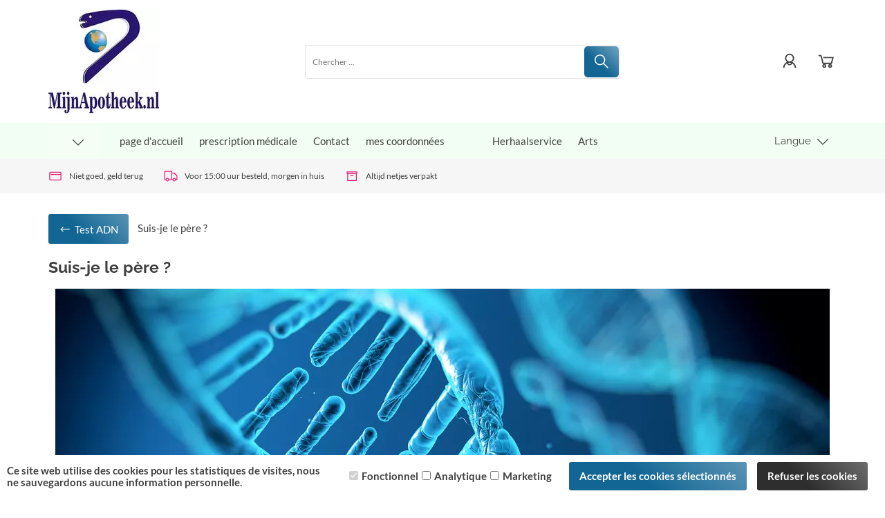

--- FILE ---
content_type: text/xml; charset="utf-8"
request_url: https://fr.mijnapotheek.nl/website/Includes/AjaxFunctions/WebsiteAjaxHandler.php?Show=ProductCategory
body_size: 490
content:
<?xml version="1.0" encoding="utf-8" ?><xjx><cmd n="js"><![CDATA[$(".page__viewed-recently").html("     ")]]></cmd><cmd n="js"><![CDATA[$(".page__most-viewed").html("          ")]]></cmd><cmd n="js"><![CDATA[console.group("19062845: Suis-je le père ?                      POST:https://fr.mijnapotheek.nl/website/Includes/AjaxFunctions/WebsiteAjaxHandler.php?Show=ProductCategory:LoadCategory");]]></cmd><cmd n="js"><![CDATA[console.info("Factory_Protom_Page_Category_ViewedRecently       IsSettingEnabled:58 ViewedRecently is enabled ");]]></cmd><cmd n="js"><![CDATA[console.info("Factory_Protom_Page_Category_ViewedRecently       Factory\Protom\Page\Category\{closure}:84 Recenlty viewed hidden on product page, recently viewed product are not visible");]]></cmd><cmd n="js"><![CDATA[console.info("Factory_Protom_Page_Category_MostViewed           IsSettingEnabled:53 Show MostViewed  ");]]></cmd><cmd n="js"><![CDATA[console.info("Factory_Protom_Page_Category_MostViewed           Factory\Protom\Page\Category\{closure}:79 Most viewed products hidden on category page, most viewed products are not visible");]]></cmd><cmd n="js">console.groupEnd()</cmd><cmd n="js"><![CDATA[ajaxRequest.callbackSuccess("load");]]></cmd><cmd n="js"><![CDATA[CSRF.SetToken("bf20c13818a61fae05241ad62316dc13a1d998be6af6b7bfbb2ce12d95f6e7c3")]]></cmd></xjx>